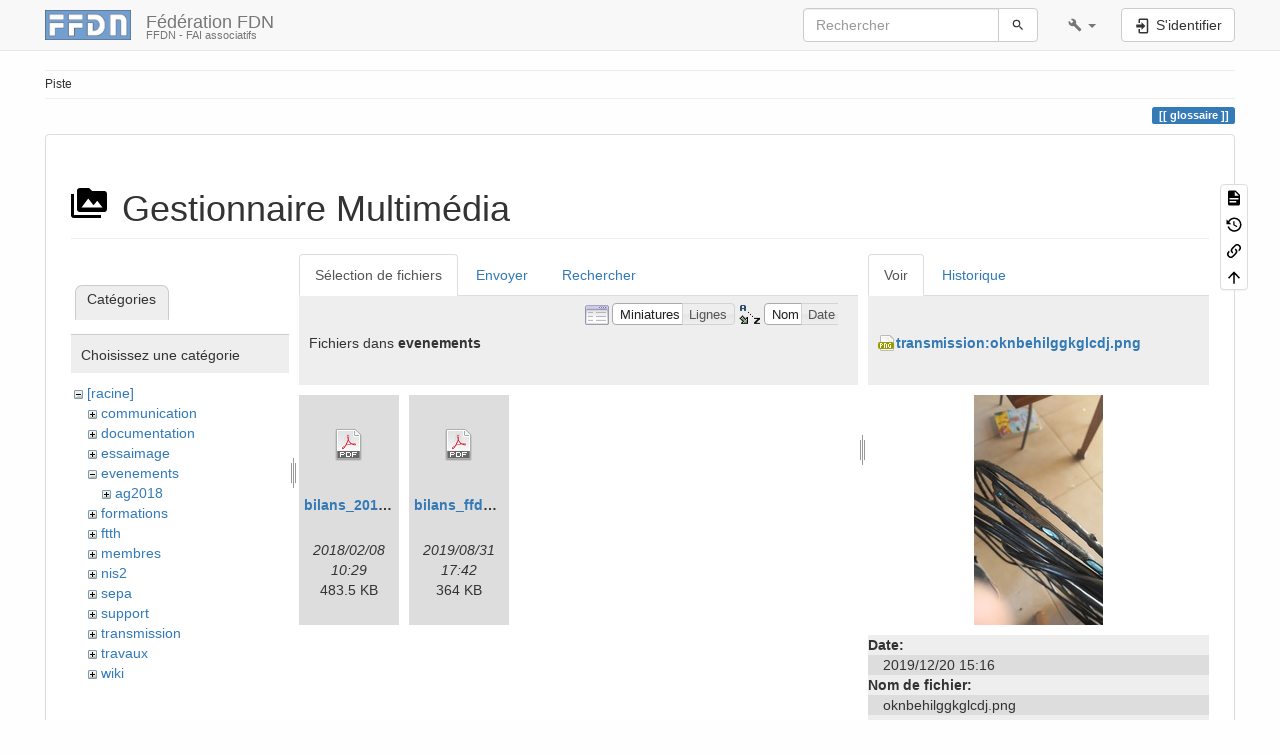

--- FILE ---
content_type: text/html; charset=utf-8
request_url: https://www.ffdn.org/wiki/doku.php?id=glossaire&ns=evenements&tab_files=files&do=media&tab_details=view&image=transmission%3Aoknbehilggkglcdj.png
body_size: 6158
content:
<!DOCTYPE html>
<html xmlns="http://www.w3.org/1999/xhtml" lang="fr" dir="ltr" class="no-js">
<head>
    <meta charset="UTF-8" />
    <title>glossaire [Fédération FDN]</title>
    <script>(function(H){H.className=H.className.replace(/\bno-js\b/,'js')})(document.documentElement)</script>
    <meta name="viewport" content="width=device-width,initial-scale=1" />
    <link rel="shortcut icon" href="/wiki/lib/tpl/bootstrap3/images/favicon.ico" />
<link rel="apple-touch-icon" href="/wiki/lib/tpl/bootstrap3/images/apple-touch-icon.png" />
<meta name="generator" content="DokuWiki"/>
<meta name="robots" content="noindex,nofollow"/>
<link rel="search" type="application/opensearchdescription+xml" href="/wiki/lib/exe/opensearch.php" title="Fédération FDN"/>
<link rel="start" href="/wiki/"/>
<link rel="contents" href="/wiki/doku.php?id=glossaire&amp;do=index" title="Plan du site"/>
<link rel="manifest" href="/wiki/lib/exe/manifest.php"/>
<link rel="alternate" type="application/rss+xml" title="Derniers changements" href="/wiki/feed.php"/>
<link rel="alternate" type="application/rss+xml" title="Catégorie courante" href="/wiki/feed.php?mode=list&amp;ns="/>
<link rel="alternate" type="text/html" title="HTML brut" href="/wiki/doku.php?do=export_xhtml&amp;id=glossaire"/>
<link rel="alternate" type="text/plain" title="Wiki balise" href="/wiki/doku.php?do=export_raw&amp;id=glossaire"/>
<link rel="stylesheet" href="/wiki/lib/exe/css.php?t=bootstrap3&amp;tseed=5f3f7556d536bdc45eb950b68b82b970"/>
<!--[if gte IE 9]><!-->
<script >/*<![CDATA[*/var NS='';var JSINFO = {"move_renameokay":false,"bootstrap3":{"mode":"media","toc":[],"config":{"collapsibleSections":0,"fixedTopNavbar":1,"showSemanticPopup":0,"sidebarOnNavbar":0,"tagsOnTop":1,"tocAffix":0,"tocCollapseOnScroll":0,"tocCollapsed":0,"tocLayout":"default","useAnchorJS":1,"useAlternativeToolbarIcons":1}},"id":"glossaire","namespace":"","ACT":"media","useHeadingNavigation":0,"useHeadingContent":0};
/*!]]>*/</script>
<script charset="utf-8" src="/wiki/lib/exe/jquery.php?tseed=34a552433bc33cc9c3bc32527289a0b2" defer="defer"></script>
<script charset="utf-8" src="/wiki/lib/exe/js.php?t=bootstrap3&amp;tseed=5f3f7556d536bdc45eb950b68b82b970" defer="defer"></script>
<script type="text/javascript" charset="utf-8" src="http://openlayers.org/api/OpenLayers.js"></script>
<script type="text/javascript" charset="utf-8" src="/wiki/lib/exe/fetch.php?cache=recache&amp;tok=d67946&amp;media=http%3A%2F%2Fopenstreetmap.org%2Fopenlayers%2FOpenStreetMap.js"></script>
<!--<![endif]-->
<style type="text/css">@media screen { body { margin-top: 65px !important; }  #dw__toc.affix { top: 55px; position: fixed !important; } }</style>
    <!--[if lt IE 9]>
    <script type="text/javascript" src="https://oss.maxcdn.com/html5shiv/3.7.2/html5shiv.min.js"></script>
    <script type="text/javascript" src="https://oss.maxcdn.com/respond/1.4.2/respond.min.js"></script>
    <![endif]-->
</head>
<body class="default dokuwiki mode_media tpl_bootstrap3 dw-page-on-panel dw-fluid-container" data-page-id="glossaire"><div class="dokuwiki">
    <header id="dokuwiki__header" class="dw-container dokuwiki container-fluid mx-5">
    <!-- navbar -->
<nav id="dw__navbar" class="navbar navbar-fixed-top navbar-default" role="navigation">

    <div class="dw-container container-fluid mx-5">

        <div class="navbar-header">

            <button class="navbar-toggle" type="button" data-toggle="collapse" data-target=".navbar-collapse">
                <span class="icon-bar"></span>
                <span class="icon-bar"></span>
                <span class="icon-bar"></span>
            </button>

            <a class="navbar-brand d-flex align-items-center" href="/wiki/doku.php?id=start" accesskey="h" title="Fédération FDN"><img id="dw__logo" class="pull-left h-100 mr-4" alt="Fédération FDN" src="/wiki/lib/exe/fetch.php?media=wiki:logo.png" /><div class="pull-right"><div id="dw__title">Fédération FDN</div><div id="dw__tagline">FFDN - FAI associatifs</div></div></a>
        </div>

        <div class="collapse navbar-collapse">

            
            
            
            <div class="navbar-right" id="dw__navbar_items">

                
<!-- navbar-searchform -->
<form action="/wiki/doku.php?id=glossaire" accept-charset="utf-8" class="navbar-form navbar-left search" id="dw__search" method="get" role="search">
    <div class="input-group">
        <input id="qsearch" autocomplete="off" type="search" placeholder="Rechercher" value="" accesskey="f" name="q" class="form-control" title="[F]" />
        <div class="input-group-btn">
            <button  class="btn btn-default" type="submit" title="Rechercher">
                <span class="iconify"  data-icon="mdi:magnify"></span>            </button>
        </div>

    </div>
    <input type="hidden" name="do" value="search" />
</form>
<!-- /navbar-searchform -->
<!-- tools-menu -->
<ul class="nav navbar-nav dw-action-icon" id="dw__tools">

    
    <li class="dropdown">

        <a href="" class="dropdown-toggle" data-target="#" data-toggle="dropdown" title="" role="button" aria-haspopup="true" aria-expanded="false">
            <span class="iconify"  data-icon="mdi:wrench"></span> <span class="hidden-lg hidden-md hidden-sm">Outils</span> <span class="caret"></span>
        </a>

        <ul class="dropdown-menu tools" role="menu">
        
            <li class="dropdown-header">
                <span class="iconify"  data-icon="mdi:account"></span> Outils pour utilisateurs            </li>

            <li class="action"><a href="/wiki/doku.php?id=glossaire&amp;do=login&amp;sectok=" title="S'identifier" rel="nofollow" class="menuitem login"><svg xmlns="http://www.w3.org/2000/svg" width="24" height="24" viewBox="0 0 24 24"><path d="M10 17.25V14H3v-4h7V6.75L15.25 12 10 17.25M8 2h9a2 2 0 0 1 2 2v16a2 2 0 0 1-2 2H8a2 2 0 0 1-2-2v-4h2v4h9V4H8v4H6V4a2 2 0 0 1 2-2z"/></svg><span>S&#039;identifier</span></a></li>
                        <li class="divider" role="separator"></li>
            
        
            <li class="dropdown-header">
                <span class="iconify"  data-icon="mdi:toolbox"></span> Outils du site            </li>

            <li class="action"><a href="/wiki/doku.php?id=glossaire&amp;do=recent" title="Derniers changements [r]" rel="nofollow" accesskey="r" class="menuitem recent"><svg xmlns="http://www.w3.org/2000/svg" width="24" height="24" viewBox="0 0 24 24"><path d="M15 13h1.5v2.82l2.44 1.41-.75 1.3L15 16.69V13m4-5H5v11h4.67c-.43-.91-.67-1.93-.67-3a7 7 0 0 1 7-7c1.07 0 2.09.24 3 .67V8M5 21a2 2 0 0 1-2-2V5c0-1.11.89-2 2-2h1V1h2v2h8V1h2v2h1a2 2 0 0 1 2 2v6.1c1.24 1.26 2 2.99 2 4.9a7 7 0 0 1-7 7c-1.91 0-3.64-.76-4.9-2H5m11-9.85A4.85 4.85 0 0 0 11.15 16c0 2.68 2.17 4.85 4.85 4.85A4.85 4.85 0 0 0 20.85 16c0-2.68-2.17-4.85-4.85-4.85z"/></svg><span>Derniers changements</span></a></li><li class="action active"><a href="/wiki/doku.php?id=glossaire&amp;do=media&amp;ns=" title="Gestionnaire Multimédia" rel="nofollow" class="menuitem media"><svg xmlns="http://www.w3.org/2000/svg" width="24" height="24" viewBox="0 0 24 24"><path d="M7 15l4.5-6 3.5 4.5 2.5-3L21 15m1-11h-8l-2-2H6a2 2 0 0 0-2 2v12a2 2 0 0 0 2 2h16a2 2 0 0 0 2-2V6a2 2 0 0 0-2-2M2 6H0v14a2 2 0 0 0 2 2h18v-2H2V6z"/></svg><span>Gestionnaire Multimédia</span></a></li><li class="action"><a href="/wiki/doku.php?id=glossaire&amp;do=index" title="Plan du site [x]" rel="nofollow" accesskey="x" class="menuitem index"><svg xmlns="http://www.w3.org/2000/svg" width="24" height="24" viewBox="0 0 24 24"><path d="M3 3h6v4H3V3m12 7h6v4h-6v-4m0 7h6v4h-6v-4m-2-4H7v5h6v2H5V9h2v2h6v2z"/></svg><span>Plan du site</span></a></li>
                        <li class="divider" role="separator"></li>
            
        
            <li class="dropdown-header">
                <span class="iconify"  data-icon="mdi:file-document-outline"></span> Outils de la page            </li>

            <li class="action"><a href="/wiki/doku.php?id=glossaire&amp;do=" title="Afficher la page [v]" rel="nofollow" accesskey="v" class="menuitem show"><svg xmlns="http://www.w3.org/2000/svg" width="24" height="24" viewBox="0 0 24 24"><path d="M13 9h5.5L13 3.5V9M6 2h8l6 6v12a2 2 0 0 1-2 2H6a2 2 0 0 1-2-2V4c0-1.11.89-2 2-2m9 16v-2H6v2h9m3-4v-2H6v2h12z"/></svg><span>Afficher la page</span></a></li><li class="action"><a href="/wiki/doku.php?id=glossaire&amp;do=revisions" title="Anciennes révisions [o]" rel="nofollow" accesskey="o" class="menuitem revs"><svg xmlns="http://www.w3.org/2000/svg" width="24" height="24" viewBox="0 0 24 24"><path d="M11 7v5.11l4.71 2.79.79-1.28-4-2.37V7m0-5C8.97 2 5.91 3.92 4.27 6.77L2 4.5V11h6.5L5.75 8.25C6.96 5.73 9.5 4 12.5 4a7.5 7.5 0 0 1 7.5 7.5 7.5 7.5 0 0 1-7.5 7.5c-3.27 0-6.03-2.09-7.06-5h-2.1c1.1 4.03 4.77 7 9.16 7 5.24 0 9.5-4.25 9.5-9.5A9.5 9.5 0 0 0 12.5 2z"/></svg><span>Anciennes révisions</span></a></li><li class="action"><a href="/wiki/doku.php?id=glossaire&amp;do=backlink" title="Liens de retour" rel="nofollow" class="menuitem backlink"><svg xmlns="http://www.w3.org/2000/svg" width="24" height="24" viewBox="0 0 24 24"><path d="M10.59 13.41c.41.39.41 1.03 0 1.42-.39.39-1.03.39-1.42 0a5.003 5.003 0 0 1 0-7.07l3.54-3.54a5.003 5.003 0 0 1 7.07 0 5.003 5.003 0 0 1 0 7.07l-1.49 1.49c.01-.82-.12-1.64-.4-2.42l.47-.48a2.982 2.982 0 0 0 0-4.24 2.982 2.982 0 0 0-4.24 0l-3.53 3.53a2.982 2.982 0 0 0 0 4.24m2.82-4.24c.39-.39 1.03-.39 1.42 0a5.003 5.003 0 0 1 0 7.07l-3.54 3.54a5.003 5.003 0 0 1-7.07 0 5.003 5.003 0 0 1 0-7.07l1.49-1.49c-.01.82.12 1.64.4 2.43l-.47.47a2.982 2.982 0 0 0 0 4.24 2.982 2.982 0 0 0 4.24 0l3.53-3.53a2.982 2.982 0 0 0 0-4.24.973.973 0 0 1 0-1.42z"/></svg><span>Liens de retour</span></a></li><li class="action"><a href="#dokuwiki__top" title="Haut de page [t]" rel="nofollow" accesskey="t" class="menuitem top"><svg xmlns="http://www.w3.org/2000/svg" width="24" height="24" viewBox="0 0 24 24"><path d="M13 20h-2V8l-5.5 5.5-1.42-1.42L12 4.16l7.92 7.92-1.42 1.42L13 8v12z"/></svg><span>Haut de page</span></a></li>
            
                </ul>
    </li>

    
</ul>
<!-- /tools-menu -->

                <ul class="nav navbar-nav">

                    
                                        <li>
                        <span class="dw__actions dw-action-icon">
                        <a href="/wiki/doku.php?id=glossaire&amp;do=login&amp;sectok=" title="S'identifier" rel="nofollow" class="menuitem login btn btn-default navbar-btn"><svg xmlns="http://www.w3.org/2000/svg" width="24" height="24" viewBox="0 0 24 24"><path d="M10 17.25V14H3v-4h7V6.75L15.25 12 10 17.25M8 2h9a2 2 0 0 1 2 2v16a2 2 0 0 1-2 2H8a2 2 0 0 1-2-2v-4h2v4h9V4H8v4H6V4a2 2 0 0 1 2-2z"/></svg><span class=""> S&#039;identifier</span></a>                        </span>
                    </li>
                    
                </ul>

                
                

            </div>

        </div>
    </div>
</nav>
<!-- navbar -->
    </header>

    <a name="dokuwiki__top" id="dokuwiki__top"></a>

    <main role="main" class="dw-container pb-5 dokuwiki container-fluid mx-5">

        <div id="dokuwiki__pageheader">

            
            <!-- breadcrumbs -->
<nav id="dw__breadcrumbs" class="small">

    <hr/>

    
        <div class="dw__breadcrumbs hidden-print">
        <ol class="breadcrumb"><li>Piste</li>    </div>
    
    <hr/>

</nav>
<!-- /breadcrumbs -->

            <p class="text-right">
                <span class="pageId ml-1 label label-primary">glossaire</span>            </p>

            <div id="dw__msgarea" class="small">
                            </div>

        </div>

        <div class="row">

            
            <article id="dokuwiki__content" class="col-sm-12 col-md-12 " itemscope itemtype="http://schema.org/Article" itemref="dw__license">

                
<!-- page-tools -->
<nav id="dw__pagetools" class="hidden-print">
    <div class="tools panel panel-default">
        <ul class="nav nav-stacked nav-pills text-muted">
            <li class="action"><a href="/wiki/doku.php?id=glossaire&amp;do=" title="Afficher la page [v]" rel="nofollow" accesskey="v" class="menuitem show"><svg xmlns="http://www.w3.org/2000/svg" width="24" height="24" viewBox="0 0 24 24"><path d="M13 9h5.5L13 3.5V9M6 2h8l6 6v12a2 2 0 0 1-2 2H6a2 2 0 0 1-2-2V4c0-1.11.89-2 2-2m9 16v-2H6v2h9m3-4v-2H6v2h12z"/></svg><span>Afficher la page</span></a></li><li class="action"><a href="/wiki/doku.php?id=glossaire&amp;do=revisions" title="Anciennes révisions [o]" rel="nofollow" accesskey="o" class="menuitem revs"><svg xmlns="http://www.w3.org/2000/svg" width="24" height="24" viewBox="0 0 24 24"><path d="M11 7v5.11l4.71 2.79.79-1.28-4-2.37V7m0-5C8.97 2 5.91 3.92 4.27 6.77L2 4.5V11h6.5L5.75 8.25C6.96 5.73 9.5 4 12.5 4a7.5 7.5 0 0 1 7.5 7.5 7.5 7.5 0 0 1-7.5 7.5c-3.27 0-6.03-2.09-7.06-5h-2.1c1.1 4.03 4.77 7 9.16 7 5.24 0 9.5-4.25 9.5-9.5A9.5 9.5 0 0 0 12.5 2z"/></svg><span>Anciennes révisions</span></a></li><li class="action"><a href="/wiki/doku.php?id=glossaire&amp;do=backlink" title="Liens de retour" rel="nofollow" class="menuitem backlink"><svg xmlns="http://www.w3.org/2000/svg" width="24" height="24" viewBox="0 0 24 24"><path d="M10.59 13.41c.41.39.41 1.03 0 1.42-.39.39-1.03.39-1.42 0a5.003 5.003 0 0 1 0-7.07l3.54-3.54a5.003 5.003 0 0 1 7.07 0 5.003 5.003 0 0 1 0 7.07l-1.49 1.49c.01-.82-.12-1.64-.4-2.42l.47-.48a2.982 2.982 0 0 0 0-4.24 2.982 2.982 0 0 0-4.24 0l-3.53 3.53a2.982 2.982 0 0 0 0 4.24m2.82-4.24c.39-.39 1.03-.39 1.42 0a5.003 5.003 0 0 1 0 7.07l-3.54 3.54a5.003 5.003 0 0 1-7.07 0 5.003 5.003 0 0 1 0-7.07l1.49-1.49c-.01.82.12 1.64.4 2.43l-.47.47a2.982 2.982 0 0 0 0 4.24 2.982 2.982 0 0 0 4.24 0l3.53-3.53a2.982 2.982 0 0 0 0-4.24.973.973 0 0 1 0-1.42z"/></svg><span>Liens de retour</span></a></li><li class="action"><a href="#dokuwiki__top" title="Haut de page [t]" rel="nofollow" accesskey="t" class="menuitem top"><svg xmlns="http://www.w3.org/2000/svg" width="24" height="24" viewBox="0 0 24 24"><path d="M13 20h-2V8l-5.5 5.5-1.42-1.42L12 4.16l7.92 7.92-1.42 1.42L13 8v12z"/></svg><span>Haut de page</span></a></li>        </ul>
    </div>
</nav>
<!-- /page-tools -->

                <div class="panel panel-default px-3 py-2" itemprop="articleBody">
                    <div class="page panel-body">

                        
<div class="dw-content-page "><!-- content --><div class="dw-content"><div id="mediamanager__page">
<h1 class="page-header pb-3 mb-4 mt-5"><svg viewBox="0 0 24 24" xmlns="http://www.w3.org/2000/svg" width="1em" height="1em" role="presentation" class="iconify mr-2"><path d="M7 15l4.5-6 3.5 4.5 2.5-3L21 15m1-11h-8l-2-2H6a2 2 0 0 0-2 2v12a2 2 0 0 0 2 2h16a2 2 0 0 0 2-2V6a2 2 0 0 0-2-2M2 6H0v14a2 2 0 0 0 2 2h18v-2H2V6z"/></svg> Gestionnaire Multimédia</h1>
<div class="panel namespaces">
<h2 class="page-header pb-3 mb-4 mt-5">Catégories</h2>
<div class="panelHeader">Choisissez une catégorie</div>
<div class="panelContent" id="media__tree">

<ul class="idx fix-media-list-overlap">
<li class="media level0 open"><img src="/wiki/lib/images/minus.gif" alt="−" /><div class="li"><a href="/wiki/doku.php?id=glossaire&amp;ns=&amp;tab_files=files&amp;do=media&amp;tab_details=view&amp;image=transmission%3Aoknbehilggkglcdj.png" class="idx_dir">[racine]</a></div>
<ul class="idx fix-media-list-overlap">
<li class="media level1 closed"><img src="/wiki/lib/images/plus.gif" alt="+" /><div class="li"><a href="/wiki/doku.php?id=glossaire&amp;ns=communication&amp;tab_files=files&amp;do=media&amp;tab_details=view&amp;image=transmission%3Aoknbehilggkglcdj.png" class="idx_dir">communication</a></div></li>
<li class="media level1 closed"><img src="/wiki/lib/images/plus.gif" alt="+" /><div class="li"><a href="/wiki/doku.php?id=glossaire&amp;ns=documentation&amp;tab_files=files&amp;do=media&amp;tab_details=view&amp;image=transmission%3Aoknbehilggkglcdj.png" class="idx_dir">documentation</a></div></li>
<li class="media level1 closed"><img src="/wiki/lib/images/plus.gif" alt="+" /><div class="li"><a href="/wiki/doku.php?id=glossaire&amp;ns=essaimage&amp;tab_files=files&amp;do=media&amp;tab_details=view&amp;image=transmission%3Aoknbehilggkglcdj.png" class="idx_dir">essaimage</a></div></li>
<li class="media level1 open"><img src="/wiki/lib/images/minus.gif" alt="−" /><div class="li"><a href="/wiki/doku.php?id=glossaire&amp;ns=evenements&amp;tab_files=files&amp;do=media&amp;tab_details=view&amp;image=transmission%3Aoknbehilggkglcdj.png" class="idx_dir">evenements</a></div>
<ul class="idx fix-media-list-overlap">
<li class="media level2 closed"><img src="/wiki/lib/images/plus.gif" alt="+" /><div class="li"><a href="/wiki/doku.php?id=glossaire&amp;ns=evenements%3Aag2018&amp;tab_files=files&amp;do=media&amp;tab_details=view&amp;image=transmission%3Aoknbehilggkglcdj.png" class="idx_dir">ag2018</a></div></li>
</ul>
</li>
<li class="media level1 closed"><img src="/wiki/lib/images/plus.gif" alt="+" /><div class="li"><a href="/wiki/doku.php?id=glossaire&amp;ns=formations&amp;tab_files=files&amp;do=media&amp;tab_details=view&amp;image=transmission%3Aoknbehilggkglcdj.png" class="idx_dir">formations</a></div></li>
<li class="media level1 closed"><img src="/wiki/lib/images/plus.gif" alt="+" /><div class="li"><a href="/wiki/doku.php?id=glossaire&amp;ns=ftth&amp;tab_files=files&amp;do=media&amp;tab_details=view&amp;image=transmission%3Aoknbehilggkglcdj.png" class="idx_dir">ftth</a></div></li>
<li class="media level1 closed"><img src="/wiki/lib/images/plus.gif" alt="+" /><div class="li"><a href="/wiki/doku.php?id=glossaire&amp;ns=membres&amp;tab_files=files&amp;do=media&amp;tab_details=view&amp;image=transmission%3Aoknbehilggkglcdj.png" class="idx_dir">membres</a></div></li>
<li class="media level1 closed"><img src="/wiki/lib/images/plus.gif" alt="+" /><div class="li"><a href="/wiki/doku.php?id=glossaire&amp;ns=nis2&amp;tab_files=files&amp;do=media&amp;tab_details=view&amp;image=transmission%3Aoknbehilggkglcdj.png" class="idx_dir">nis2</a></div></li>
<li class="media level1 closed"><img src="/wiki/lib/images/plus.gif" alt="+" /><div class="li"><a href="/wiki/doku.php?id=glossaire&amp;ns=sepa&amp;tab_files=files&amp;do=media&amp;tab_details=view&amp;image=transmission%3Aoknbehilggkglcdj.png" class="idx_dir">sepa</a></div></li>
<li class="media level1 closed"><img src="/wiki/lib/images/plus.gif" alt="+" /><div class="li"><a href="/wiki/doku.php?id=glossaire&amp;ns=support&amp;tab_files=files&amp;do=media&amp;tab_details=view&amp;image=transmission%3Aoknbehilggkglcdj.png" class="idx_dir">support</a></div></li>
<li class="media level1 closed"><img src="/wiki/lib/images/plus.gif" alt="+" /><div class="li"><a href="/wiki/doku.php?id=glossaire&amp;ns=transmission&amp;tab_files=files&amp;do=media&amp;tab_details=view&amp;image=transmission%3Aoknbehilggkglcdj.png" class="idx_dir">transmission</a></div></li>
<li class="media level1 closed"><img src="/wiki/lib/images/plus.gif" alt="+" /><div class="li"><a href="/wiki/doku.php?id=glossaire&amp;ns=travaux&amp;tab_files=files&amp;do=media&amp;tab_details=view&amp;image=transmission%3Aoknbehilggkglcdj.png" class="idx_dir">travaux</a></div></li>
<li class="media level1 closed"><img src="/wiki/lib/images/plus.gif" alt="+" /><div class="li"><a href="/wiki/doku.php?id=glossaire&amp;ns=wiki&amp;tab_files=files&amp;do=media&amp;tab_details=view&amp;image=transmission%3Aoknbehilggkglcdj.png" class="idx_dir">wiki</a></div></li>
</ul></li>
</ul>
</div>
</div>
<div class="panel filelist">
<h2 class="a11y sr-only page-header pb-3 mb-4 mt-5">Sélection de fichiers</h2>
<ul class="nav nav-tabs">
<li class="active"><a href="#">Sélection de fichiers</a></li>
<li><a href="/wiki/doku.php?id=glossaire&amp;tab_files=upload&amp;do=media&amp;tab_details=view&amp;image=transmission%3Aoknbehilggkglcdj.png&amp;ns=evenements">Envoyer</a></li>
<li><a href="/wiki/doku.php?id=glossaire&amp;tab_files=search&amp;do=media&amp;tab_details=view&amp;image=transmission%3Aoknbehilggkglcdj.png&amp;ns=evenements">Rechercher</a></li>
</ul>
<div class="panelHeader">
<h3 class="page-header pb-3 mb-4 mt-5">Fichiers dans <strong>evenements</strong></h3>
<form class="options form-inline" method="get" action="/wiki/doku.php?id=glossaire" accept-charset="utf-8"><div class="no">
<input type="hidden" name="do" value="media" /><input type="hidden" name="tab_files" value="files" /><input type="hidden" name="tab_details" value="view" /><input type="hidden" name="image" value="transmission:oknbehilggkglcdj.png" /><input type="hidden" name="ns" value="evenements" /><ul class="fix-media-list-overlap">
<li class="listType"><label class="thumbs control-label" for="listType__thumbs"><input type="radio" id="listType__thumbs" name="list_dwmedia" value="thumbs"  checked="checked" class="radio-inline" /> <span>Miniatures</span></label>
<label class="rows control-label" for="listType__rows"><input type="radio" id="listType__rows" name="list_dwmedia" value="rows" class="radio-inline" /> <span>Lignes</span></label>
</li>
<li class="sortBy"><label class="name control-label" for="sortBy__name"><input type="radio" id="sortBy__name" name="sort_dwmedia" value="name"  checked="checked" class="radio-inline" /> <span>Nom</span></label>
<label class="date control-label" for="sortBy__date"><input type="radio" id="sortBy__date" name="sort_dwmedia" value="date" class="radio-inline" /> <span>Date</span></label>
</li>
<li><button type="submit" class="btn btn-default">Appliquer</button>
</li>
</ul>
</div></form>
</div>
<div class="panelContent">
<ul class="thumbs fix-media-list-overlap"><li><dl title="evenements:bilans_2016_ffdn.pdf">
<dt><a id="d_:evenements:bilans_2016_ffdn.pdf" class="image" title="evenements:bilans_2016_ffdn.pdf" href="/wiki/doku.php?id=glossaire&amp;image=evenements%3Abilans_2016_ffdn.pdf&amp;ns=evenements&amp;tab_details=view&amp;do=media&amp;tab_files=files"><img src="/wiki/lib/images/fileicons/32x32/pdf.png" alt="evenements:bilans_2016_ffdn.pdf" class="icon" /></a></dt>
<dd class="name"><a href="/wiki/doku.php?id=glossaire&amp;image=evenements%3Abilans_2016_ffdn.pdf&amp;ns=evenements&amp;tab_details=view&amp;do=media&amp;tab_files=files" id="h_:evenements:bilans_2016_ffdn.pdf">bilans_2016_ffdn.pdf</a></dd>
<dd class="size">&#160;</dd>
<dd class="date">2018/02/08 10:29</dd>
<dd class="filesize">483.5 KB</dd>
</dl></li>
<li><dl title="evenements:bilans_ffdn_2018.pdf">
<dt><a id="d_:evenements:bilans_ffdn_2018.pdf" class="image" title="evenements:bilans_ffdn_2018.pdf" href="/wiki/doku.php?id=glossaire&amp;image=evenements%3Abilans_ffdn_2018.pdf&amp;ns=evenements&amp;tab_details=view&amp;do=media&amp;tab_files=files"><img src="/wiki/lib/images/fileicons/32x32/pdf.png" alt="evenements:bilans_ffdn_2018.pdf" class="icon" /></a></dt>
<dd class="name"><a href="/wiki/doku.php?id=glossaire&amp;image=evenements%3Abilans_ffdn_2018.pdf&amp;ns=evenements&amp;tab_details=view&amp;do=media&amp;tab_files=files" id="h_:evenements:bilans_ffdn_2018.pdf">bilans_ffdn_2018.pdf</a></dd>
<dd class="size">&#160;</dd>
<dd class="date">2019/08/31 17:42</dd>
<dd class="filesize">364 KB</dd>
</dl></li>
</ul>
</div>
</div>
<div class="panel file">
<h2 class="a11y sr-only page-header pb-3 mb-4 mt-5">Fichier</h2>
<ul class="nav nav-tabs">
<li class="active"><a href="#">Voir</a></li>
<li><a href="/wiki/doku.php?id=glossaire&amp;tab_details=history&amp;do=media&amp;tab_files=files&amp;image=transmission%3Aoknbehilggkglcdj.png&amp;ns=evenements">Historique</a></li>
</ul>
<div class="panelHeader"><h3 class="page-header pb-3 mb-4 mt-5"><strong><a href="/wiki/lib/exe/fetch.php?media=transmission:oknbehilggkglcdj.png" class="select mediafile mf_png" title="Afficher le fichier original">transmission:oknbehilggkglcdj.png</a></strong></h3></div>
<div class="panelContent">
<div class="image"><a href="/wiki/lib/exe/fetch.php?t=1576851414&amp;w=129&amp;h=230&amp;tok=387592&amp;media=transmission:oknbehilggkglcdj.png" target="_blank" title="Afficher le fichier original"><img src="/wiki/lib/exe/fetch.php?t=1576851414&amp;w=129&amp;h=230&amp;tok=387592&amp;media=transmission:oknbehilggkglcdj.png" alt="" style="max-width: 129px;" /></a></div>
<ul class="actions fix-media-list-overlap">
</ul>
<dl>
<dt>Date:</dt><dd>2019/12/20 15:16</dd>
<dt>Nom de fichier:</dt><dd>oknbehilggkglcdj.png</dd>
<dt>Format:</dt><dd>PNG</dd>
<dt>Taille:</dt><dd>59KB</dd>
<dt>Largeur:</dt><dd>129</dd>
<dt>Hauteur:</dt><dd>230</dd>
</dl>
<dl>
<dt>Utilisé par:</dt><dd><a href="/wiki/doku.php?id=transmission:wifi" class="wikilink1" title="transmission:wifi" data-wiki-id="transmission:wifi">wifi</a></dd></dl>
</div>
</div>
</div>
</div><!-- /content --></div>
                    </div>
                </div>

                <div class="small text-right">

                                        <span class="docInfo">
                        <ul class="list-inline"><li><span class="iconify text-muted"  data-icon="mdi:file-document-outline"></span> <span title="glossaire.txt">glossaire.txt</span></li><li><span class="iconify text-muted"  data-icon="mdi:calendar"></span> Dernière modification: <span title="2022/04/26 23:31">2022/04/26 23:31</span></li><li class="text-muted">de <bdi>sthibaul</bdi></li></ul>                    </span>
                    
                    
                </div>

            </article>

            
        </div>

    </main>

    <footer id="dw__footer" class="dw-container py-5 dokuwiki container-fluid">
        <!-- footer -->
<div class="dw-container small container-fluid mx-5">

    
    <div class="footer-dw-title">
                <div class="media">
            <div class="media-left">
                <img src="/wiki/lib/exe/fetch.php?media=wiki:logo.png" alt="Fédération FDN" class="media-object" style="height:32px" />
            </div>
            <div class="media-body">
                <div class="row">
                    <div class="col-sm-2">
                        <h4 class="media-heading">Fédération FDN</h4>
                        <p>
                            <span class="dw__tagline">FFDN - FAI associatifs</span>                        </p>
                    </div>
                    <div class="col-sm-10">
                                            </div>
                </div>
            </div>
        </div>
                    </div>

    <div class="footer-license row">
        <hr/>
        <div id="dw__license" class="col-sm-6">
                    </div>

        <div class="col-sm-6">
            <!-- badges -->
<div class="text-right">
    <ul id="dw__badges" class="list-inline hidden-print">

        <li>
            <a href="https://www.dokuwiki.org/template:bootstrap3" title="Bootstrap template for DokuWiki" target="">
                <img src="/wiki/lib/tpl/bootstrap3/images/bootstrap.png" width="20" alt="Bootstrap template for DokuWiki" />
            </a>
        </li>

        <li>
            <a href="https://www.php.net" title="Powered by PHP" target="">
                <img src="/wiki/lib/tpl/bootstrap3/images/php.png" width="20" alt="Powered by PHP" />
            </a>
        </li>

        <li>
            <a href="http://validator.w3.org/check/referer" title="Valid HTML5" target="">
                <img src="/wiki/lib/tpl/bootstrap3/images/html5.png" width="20" alt="Valid HTML5" />
            </a>
        </li>

        <li>
            <a href="http://jigsaw.w3.org/css-validator/check/referer?profile=css3" title="Valid CSS" target="">
                <img src="/wiki/lib/tpl/bootstrap3/images/css3.png" width="20" alt="Valid CSS" />
            </a>
        </li>

        <li>
            <a href="https://www.dokuwiki.org/" title="Driven by DokuWiki" target="">
                <img src="/wiki/lib/tpl/bootstrap3/images/logo.png" width="20" alt="Driven by DokuWiki" />
            </a>
        </li>

    </ul>
</div>
<!-- /badges -->

        </div>

    </div>

</div>
<!-- /footer -->
    </footer>

    <a href="#dokuwiki__top" class="back-to-top hidden-print btn btn-default" title="Aller au contenu" accesskey="t">
        <span class="iconify"  data-icon="mdi:chevron-up"></span>    </a>

    <div id="screen__mode">        <span class="visible-xs-block"></span>
        <span class="visible-sm-block"></span>
        <span class="visible-md-block"></span>
        <span class="visible-lg-block"></span>
    </div>

    <img src="/wiki/lib/exe/taskrunner.php?id=glossaire&amp;1770016735" width="2" height="1" alt="" />
</div>

</body>
</html>
